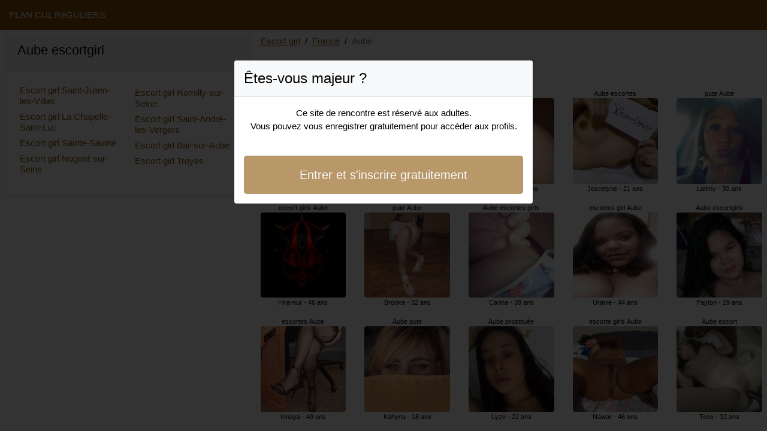

--- FILE ---
content_type: text/html; charset=UTF-8
request_url: https://www.plans-cul-reguliers.com/fr/escort-girl/aube
body_size: 4698
content:
<!doctype html>
<html lang="fr">
<head>
    <meta charset="utf-8">
    <meta name="viewport" content="width=device-width, initial-scale=1, shrink-to-fit=no">
    <link rel="stylesheet" href="/css/bootstrap.min.css" >
    <link rel="apple-touch-icon" sizes="180x180" href="/apple-touch-icon.png">
    <link rel="icon" type="image/png" sizes="32x32" href="/favicon-32x32.png">
    <link rel="icon" type="image/png" sizes="16x16" href="/favicon-16x16.png">
    <link rel="manifest" href="/site.webmanifest">
    <meta name="msapplication-TileColor" content="#895204">
    <meta name="theme-color" content="#ffffff">
		<title>Aube escort girl, escortgirl - Plan Cul Réguliers ✔️</title>
	<meta name="description" content="Escorts dans l&#039;Aube, escorte girl, ✅ pute, escorts girl dans l&#039;Aube, escortgirls, escortes girls dans l&#039;Aube, prostituée." />
	<link rel="canonical" href="https://www.plans-cul-reguliers.com/fr/escort-girl/aube" />
	<style>
body{background-color:#FFFFFF;color: #000000;font-size: 15px;padding-bottom: 50px;padding-top: 50px;}
a, a:hover{color: #895204;}

header{
	line-height: 50px;position: fixed;top: 0;width: 100%;z-index: 1;background-color: #895204;
}

h1{font-size:1.5rem;width: 100%;}
h2{font-size:1.4rem;width: 100%;}
h3{font-size:1.3rem;width: 100%;}

.cataliya{color: #895204;}
a.cataliya:hover{color: #895204;}
.veronica{background-color: rgba(137,82,4 ,.10);}
.laurry{background-color: rgba(137,82,4 ,.60);}

.aprile{column-count: 6;column-width: 150px;}
.taya{font-size: 11px;}
.taya:hover{cursor:pointer;}
.taya:hover span:last-child{text-decoration:underline;}

.taya img{display: block;margin: 0 auto;width: 100%;}

.noua{display: block;white-space: nowrap;text-overflow: ellipsis;overflow: hidden;}

.julide{position: relative;}
.julide >div{position: fixed;}
.julide >div >div,.julide >div > div > object{width: 100%;height: calc(100vh - 50px);}

.list-unstyled{column-count: 4;column-width: 150px;line-height: 18px;}

.breadcrumb{background-color: transparent;padding: 10px 0;margin: 0;}
.breadcrumb a{text-decoration: underline;}
.breadcrumb-item+.breadcrumb-item::before{color: #000000;}

.modal {top: 10vh;}
.modal-backdrop.show {opacity: 0.8;}
.modal-title{font-size: 1.5rem;line-height: normal;}
.modal-body .btn-lg{padding: 1rem;}

@media (max-width: 767px){
    .list-unstyled{line-height:24px;}
    .julide{position: relative;}
    .julide >div{position: relative;}
    .julide >div >div,.julide >div > div > object{width: 100%;height: 200px;}
}
</style>		
</head>
<body id="body" onload="showOverlay()" >

	<header>
    	<div class="container-fluid" >
    		<div class="row" >
    			<div class="col-sm-6"><a href="https://www.plans-cul-reguliers.com" class="text-light" >PLAN CUL RéGULIERS</a></div>
    		</div>
    	</div>
	</header>

		<div class="container-fluid"  >
    	<div class="row">
    	
    		<div class="col-md-8 p-0 order-md-2" >
    			<ol class="breadcrumb p-2">
    				<li class="breadcrumb-item"><a href="https://www.plans-cul-reguliers.com">Escort girl</a></li>
    				<li class="breadcrumb-item"><a href="https://www.plans-cul-reguliers.com/fr/escort-girl">France</a></li>
    				<li class="breadcrumb-item active">Aube</li>
    			</ol>
        	    <h1 class="p-2" >Escort girl Aube</h1>
				<div class="aprile" >
    	<div class="p-2 text-center taya" data-id="45821" data-name="Apollonia"  data-age="44" >
		<span class="noua" >Aube escorts girl</span>
		<img alt="Aube escorts girl" class="lazy rounded" data-src="//cdn.plans-cul-reguliers.com/nN81OEtNt.jpg" src="[data-uri]" >
		<span class="noua" >Apollonia - 44 ans</span>
	</div>
    	<div class="p-2 text-center taya" data-id="38194" data-name="Hira-nur"  data-age="46" >
		<span class="noua" >escort girls Aube</span>
		<img alt="escort girls Aube" class="lazy rounded" data-src="//cdn.plans-cul-reguliers.com/wPMbQRGnM.jpg" src="[data-uri]" >
		<span class="noua" >Hira-nur - 46 ans</span>
	</div>
    	<div class="p-2 text-center taya" data-id="45351" data-name="Innaya"  data-age="49" >
		<span class="noua" >escortes Aube</span>
		<img alt="escortes Aube" class="lazy rounded" data-src="//cdn.plans-cul-reguliers.com/Fyg3D1aEy.jpg" src="[data-uri]" >
		<span class="noua" >Innaya - 49 ans</span>
	</div>
    	<div class="p-2 text-center taya" data-id="1194" data-name="Marie-emeline"  data-age="22" >
		<span class="noua" >pute Aube</span>
		<img alt="pute Aube" class="lazy rounded" data-src="//cdn.plans-cul-reguliers.com/pv9Y31Dez.jpg" src="[data-uri]" >
		<span class="noua" >Marie-emeline - 22 ans</span>
	</div>
    	<div class="p-2 text-center taya" data-id="18390" data-name="Agata"  data-age="37" >
		<span class="noua" >Aube escortes girl</span>
		<img alt="Aube escortes girl" class="lazy rounded" data-src="//cdn.plans-cul-reguliers.com/OaVjqTNcO.jpg" src="[data-uri]" >
		<span class="noua" >Agata - 37 ans</span>
	</div>
    	<div class="p-2 text-center taya" data-id="16331" data-name="Mahdia"  data-age="32" >
		<span class="noua" >escort girls Aube</span>
		<img alt="escort girls Aube" class="lazy rounded" data-src="//cdn.plans-cul-reguliers.com/fLGQEyRMX.jpg" src="[data-uri]" >
		<span class="noua" >Mahdia - 32 ans</span>
	</div>
    	<div class="p-2 text-center taya" data-id="27152" data-name="Ostiane"  data-age="40" >
		<span class="noua" >prostituée Aube</span>
		<img alt="prostituée Aube" class="lazy rounded" data-src="//cdn.plans-cul-reguliers.com/IQLWzbkR8.jpg" src="[data-uri]" >
		<span class="noua" >Ostiane - 40 ans</span>
	</div>
    	<div class="p-2 text-center taya" data-id="25354" data-name="Fridoline"  data-age="38" >
		<span class="noua" >Aube escorte</span>
		<img alt="Aube escorte" class="lazy rounded" data-src="//cdn.plans-cul-reguliers.com/RqmJu4dOp.jpg" src="[data-uri]" >
		<span class="noua" >Fridoline - 38 ans</span>
	</div>
    	<div class="p-2 text-center taya" data-id="10098" data-name="Olivera"  data-age="22" >
		<span class="noua" >Aube escorts girls</span>
		<img alt="Aube escorts girls" class="lazy rounded" data-src="//cdn.plans-cul-reguliers.com/LXAlpGNys.jpg" src="[data-uri]" >
		<span class="noua" >Olivera - 22 ans</span>
	</div>
    	<div class="p-2 text-center taya" data-id="27284" data-name="Bonco"  data-age="41" >
		<span class="noua" >pute Aube</span>
		<img alt="pute Aube" class="lazy rounded" data-src="//cdn.plans-cul-reguliers.com/xKHhQb9DR.jpg" src="[data-uri]" >
		<span class="noua" >Bonco - 41 ans</span>
	</div>
    	<div class="p-2 text-center taya" data-id="33061" data-name="Leilani"  data-age="44" >
		<span class="noua" >escortes Aube</span>
		<img alt="escortes Aube" class="lazy rounded" data-src="//cdn.plans-cul-reguliers.com/zS5bvc3Uj.jpg" src="[data-uri]" >
		<span class="noua" >Leilani - 44 ans</span>
	</div>
    	<div class="p-2 text-center taya" data-id="5278" data-name="Coleene"  data-age="22" >
		<span class="noua" >Aube prostituées</span>
		<img alt="Aube prostituées" class="lazy rounded" data-src="//cdn.plans-cul-reguliers.com/ecdPVAy6X.jpg" src="[data-uri]" >
		<span class="noua" >Coleene - 22 ans</span>
	</div>
    	<div class="p-2 text-center taya" data-id="3925" data-name="Feryelle"  data-age="18" >
		<span class="noua" >Aube escortes girls</span>
		<img alt="Aube escortes girls" class="lazy rounded" data-src="//cdn.plans-cul-reguliers.com/zXVgAaHtR.jpg" src="[data-uri]" >
		<span class="noua" >Feryelle - 18 ans</span>
	</div>
    	<div class="p-2 text-center taya" data-id="21170" data-name="Brooke"  data-age="32" >
		<span class="noua" >pute Aube</span>
		<img alt="pute Aube" class="lazy rounded" data-src="//cdn.plans-cul-reguliers.com/z8V9YTRQP.jpg" src="[data-uri]" >
		<span class="noua" >Brooke - 32 ans</span>
	</div>
    	<div class="p-2 text-center taya" data-id="3104" data-name="Kahyna"  data-age="18" >
		<span class="noua" >Aube pute</span>
		<img alt="Aube pute" class="lazy rounded" data-src="//cdn.plans-cul-reguliers.com/y1r0OzNUn.jpg" src="[data-uri]" >
		<span class="noua" >Kahyna - 18 ans</span>
	</div>
    	<div class="p-2 text-center taya" data-id="12640" data-name="Kinsy"  data-age="28" >
		<span class="noua" >escort girl Aube</span>
		<img alt="escort girl Aube" class="lazy rounded" data-src="//cdn.plans-cul-reguliers.com/slf4WZ27R.jpg" src="[data-uri]" >
		<span class="noua" >Kinsy - 28 ans</span>
	</div>
    	<div class="p-2 text-center taya" data-id="16246" data-name="Cleanne"  data-age="26" >
		<span class="noua" >Aube escorte</span>
		<img alt="Aube escorte" class="lazy rounded" data-src="//cdn.plans-cul-reguliers.com/BSHR2s5PY.jpg" src="[data-uri]" >
		<span class="noua" >Cleanne - 26 ans</span>
	</div>
    	<div class="p-2 text-center taya" data-id="40068" data-name="Layah"  data-age="47" >
		<span class="noua" >escorts girl Aube</span>
		<img alt="escorts girl Aube" class="lazy rounded" data-src="//cdn.plans-cul-reguliers.com/N9FdQu3tF.jpg" src="[data-uri]" >
		<span class="noua" >Layah - 47 ans</span>
	</div>
    	<div class="p-2 text-center taya" data-id="9146" data-name="Ebrar"  data-age="29" >
		<span class="noua" >Aube escort girl</span>
		<img alt="Aube escort girl" class="lazy rounded" data-src="//cdn.plans-cul-reguliers.com/fIz6Kka13.jpg" src="[data-uri]" >
		<span class="noua" >Ebrar - 29 ans</span>
	</div>
    	<div class="p-2 text-center taya" data-id="21404" data-name="Florinne"  data-age="39" >
		<span class="noua" >escorte Aube</span>
		<img alt="escorte Aube" class="lazy rounded" data-src="//cdn.plans-cul-reguliers.com/ev9MRsfZA.jpg" src="[data-uri]" >
		<span class="noua" >Florinne - 39 ans</span>
	</div>
    	<div class="p-2 text-center taya" data-id="38524" data-name="Yassira"  data-age="40" >
		<span class="noua" >escort girl Aube</span>
		<img alt="escort girl Aube" class="lazy rounded" data-src="//cdn.plans-cul-reguliers.com/VEgi4oQgB.jpg" src="[data-uri]" >
		<span class="noua" >Yassira - 40 ans</span>
	</div>
    	<div class="p-2 text-center taya" data-id="10577" data-name="Nour-imane"  data-age="30" >
		<span class="noua" >Aube escorts girl</span>
		<img alt="Aube escorts girl" class="lazy rounded" data-src="//cdn.plans-cul-reguliers.com/D4tTHHS63.jpg" src="[data-uri]" >
		<span class="noua" >Nour-imane - 30 ans</span>
	</div>
    	<div class="p-2 text-center taya" data-id="4277" data-name="Leily"  data-age="21" >
		<span class="noua" >Aube escort</span>
		<img alt="Aube escort" class="lazy rounded" data-src="//cdn.plans-cul-reguliers.com/23QYv9saZ.jpg" src="[data-uri]" >
		<span class="noua" >Leily - 21 ans</span>
	</div>
    	<div class="p-2 text-center taya" data-id="43748" data-name="Cesarie"  data-age="44" >
		<span class="noua" >Aube escort</span>
		<img alt="Aube escort" class="lazy rounded" data-src="//cdn.plans-cul-reguliers.com/T3W8kluNz.jpg" src="[data-uri]" >
		<span class="noua" >Cesarie - 44 ans</span>
	</div>
    	<div class="p-2 text-center taya" data-id="17357" data-name="Carminda"  data-age="31" >
		<span class="noua" >escorte Aube</span>
		<img alt="escorte Aube" class="lazy rounded" data-src="//cdn.plans-cul-reguliers.com/f71RfFWHF.jpg" src="[data-uri]" >
		<span class="noua" >Carminda - 31 ans</span>
	</div>
    	<div class="p-2 text-center taya" data-id="22732" data-name="Carina"  data-age="38" >
		<span class="noua" >Aube escortes girls</span>
		<img alt="Aube escortes girls" class="lazy rounded" data-src="//cdn.plans-cul-reguliers.com/4zUAIFaUW.jpg" src="[data-uri]" >
		<span class="noua" >Carina - 38 ans</span>
	</div>
    	<div class="p-2 text-center taya" data-id="2269" data-name="Lyze"  data-age="22" >
		<span class="noua" >Aube prostituée</span>
		<img alt="Aube prostituée" class="lazy rounded" data-src="//cdn.plans-cul-reguliers.com/Xhmi6IC9U.jpg" src="[data-uri]" >
		<span class="noua" >Lyze - 22 ans</span>
	</div>
    	<div class="p-2 text-center taya" data-id="9509" data-name="Katinka"  data-age="24" >
		<span class="noua" >pute Aube</span>
		<img alt="pute Aube" class="lazy rounded" data-src="//cdn.plans-cul-reguliers.com/kx9zLDT7s.jpg" src="[data-uri]" >
		<span class="noua" >Katinka - 24 ans</span>
	</div>
    	<div class="p-2 text-center taya" data-id="38115" data-name="Meta"  data-age="44" >
		<span class="noua" >Aube escort</span>
		<img alt="Aube escort" class="lazy rounded" data-src="//cdn.plans-cul-reguliers.com/8rxMLPEKz.jpg" src="[data-uri]" >
		<span class="noua" >Meta - 44 ans</span>
	</div>
    	<div class="p-2 text-center taya" data-id="3618" data-name="Perside"  data-age="23" >
		<span class="noua" >prostituée Aube</span>
		<img alt="prostituée Aube" class="lazy rounded" data-src="//cdn.plans-cul-reguliers.com/YHpFTKxzt.jpg" src="[data-uri]" >
		<span class="noua" >Perside - 23 ans</span>
	</div>
    	<div class="p-2 text-center taya" data-id="40613" data-name="Hawai"  data-age="41" >
		<span class="noua" >escortes girls Aube</span>
		<img alt="escortes girls Aube" class="lazy rounded" data-src="//cdn.plans-cul-reguliers.com/BvU20Xaxx.jpg" src="[data-uri]" >
		<span class="noua" >Hawai - 41 ans</span>
	</div>
    	<div class="p-2 text-center taya" data-id="899" data-name="Aoua"  data-age="21" >
		<span class="noua" >escorts girl Aube</span>
		<img alt="escorts girl Aube" class="lazy rounded" data-src="//cdn.plans-cul-reguliers.com/jZIEvqKZA.jpg" src="[data-uri]" >
		<span class="noua" >Aoua - 21 ans</span>
	</div>
    	<div class="p-2 text-center taya" data-id="18830" data-name="Rojda"  data-age="37" >
		<span class="noua" >Aube escortgirl</span>
		<img alt="Aube escortgirl" class="lazy rounded" data-src="//cdn.plans-cul-reguliers.com/WKs0EoS3T.jpg" src="[data-uri]" >
		<span class="noua" >Rojda - 37 ans</span>
	</div>
    	<div class="p-2 text-center taya" data-id="44788" data-name="Diakemba"  data-age="42" >
		<span class="noua" >escortgirls Aube</span>
		<img alt="escortgirls Aube" class="lazy rounded" data-src="//cdn.plans-cul-reguliers.com/EoRgnH4Yd.jpg" src="[data-uri]" >
		<span class="noua" >Diakemba - 42 ans</span>
	</div>
    	<div class="p-2 text-center taya" data-id="40386" data-name="Danka"  data-age="42" >
		<span class="noua" >escortes girls Aube</span>
		<img alt="escortes girls Aube" class="lazy rounded" data-src="//cdn.plans-cul-reguliers.com/Zh3Qt2f68.jpg" src="[data-uri]" >
		<span class="noua" >Danka - 42 ans</span>
	</div>
    	<div class="p-2 text-center taya" data-id="18202" data-name="Omere"  data-age="33" >
		<span class="noua" >pute Aube</span>
		<img alt="pute Aube" class="lazy rounded" data-src="//cdn.plans-cul-reguliers.com/MLkTdx5GI.jpg" src="[data-uri]" >
		<span class="noua" >Omere - 33 ans</span>
	</div>
    	<div class="p-2 text-center taya" data-id="9272" data-name="Joscelyne"  data-age="21" >
		<span class="noua" >Aube escortes</span>
		<img alt="Aube escortes" class="lazy rounded" data-src="//cdn.plans-cul-reguliers.com/oJOkHRA7F.jpg" src="[data-uri]" >
		<span class="noua" >Joscelyne - 21 ans</span>
	</div>
    	<div class="p-2 text-center taya" data-id="41679" data-name="Uranie"  data-age="44" >
		<span class="noua" >escortes girl Aube</span>
		<img alt="escortes girl Aube" class="lazy rounded" data-src="//cdn.plans-cul-reguliers.com/IG95AoS6y.jpg" src="[data-uri]" >
		<span class="noua" >Uranie - 44 ans</span>
	</div>
    	<div class="p-2 text-center taya" data-id="35196" data-name="Nawar"  data-age="46" >
		<span class="noua" >escorte girls Aube</span>
		<img alt="escorte girls Aube" class="lazy rounded" data-src="//cdn.plans-cul-reguliers.com/li2EDk4xH.jpg" src="[data-uri]" >
		<span class="noua" >Nawar - 46 ans</span>
	</div>
    	<div class="p-2 text-center taya" data-id="26666" data-name="Francesca-maria"  data-age="39" >
		<span class="noua" >escortgirls Aube</span>
		<img alt="escortgirls Aube" class="lazy rounded" data-src="//cdn.plans-cul-reguliers.com/d5WQz6fEP.jpg" src="[data-uri]" >
		<span class="noua" >Francesca-maria - 39 ans</span>
	</div>
    	<div class="p-2 text-center taya" data-id="22406" data-name="Kayliss"  data-age="34" >
		<span class="noua" >Aube escorts girls</span>
		<img alt="Aube escorts girls" class="lazy rounded" data-src="//cdn.plans-cul-reguliers.com/jkvWMzCzN.jpg" src="[data-uri]" >
		<span class="noua" >Kayliss - 34 ans</span>
	</div>
    	<div class="p-2 text-center taya" data-id="12226" data-name="Hermine"  data-age="29" >
		<span class="noua" >escort girl Aube</span>
		<img alt="escort girl Aube" class="lazy rounded" data-src="//cdn.plans-cul-reguliers.com/1a5kmcb6b.jpg" src="[data-uri]" >
		<span class="noua" >Hermine - 29 ans</span>
	</div>
    	<div class="p-2 text-center taya" data-id="11612" data-name="Najet"  data-age="26" >
		<span class="noua" >Aube escortgirl</span>
		<img alt="Aube escortgirl" class="lazy rounded" data-src="//cdn.plans-cul-reguliers.com/g0K4mpXUW.jpg" src="[data-uri]" >
		<span class="noua" >Najet - 26 ans</span>
	</div>
    	<div class="p-2 text-center taya" data-id="11517" data-name="Luena"  data-age="25" >
		<span class="noua" >Aube escorts girl</span>
		<img alt="Aube escorts girl" class="lazy rounded" data-src="//cdn.plans-cul-reguliers.com/rVTLpKm5H.jpg" src="[data-uri]" >
		<span class="noua" >Luena - 25 ans</span>
	</div>
    	<div class="p-2 text-center taya" data-id="27903" data-name="Mary-paule"  data-age="39" >
		<span class="noua" >Aube escortes girls</span>
		<img alt="Aube escortes girls" class="lazy rounded" data-src="//cdn.plans-cul-reguliers.com/8vkJs9CwW.jpg" src="[data-uri]" >
		<span class="noua" >Mary-paule - 39 ans</span>
	</div>
    	<div class="p-2 text-center taya" data-id="41663" data-name="Aylinn"  data-age="47" >
		<span class="noua" >Aube escorts girl</span>
		<img alt="Aube escorts girl" class="lazy rounded" data-src="//cdn.plans-cul-reguliers.com/J4jZ07pRS.jpg" src="[data-uri]" >
		<span class="noua" >Aylinn - 47 ans</span>
	</div>
    	<div class="p-2 text-center taya" data-id="34297" data-name="Thaly"  data-age="46" >
		<span class="noua" >Aube escortes</span>
		<img alt="Aube escortes" class="lazy rounded" data-src="//cdn.plans-cul-reguliers.com/XQiCTnCAZ.jpg" src="[data-uri]" >
		<span class="noua" >Thaly - 46 ans</span>
	</div>
    	<div class="p-2 text-center taya" data-id="39964" data-name="Noussaiba"  data-age="47" >
		<span class="noua" >Aube escort girls</span>
		<img alt="Aube escort girls" class="lazy rounded" data-src="//cdn.plans-cul-reguliers.com/3KDA0MX9H.jpg" src="[data-uri]" >
		<span class="noua" >Noussaiba - 47 ans</span>
	</div>
    	<div class="p-2 text-center taya" data-id="9774" data-name="Latimy"  data-age="30" >
		<span class="noua" >pute Aube</span>
		<img alt="pute Aube" class="lazy rounded" data-src="//cdn.plans-cul-reguliers.com/som2yMQ4r.jpg" src="[data-uri]" >
		<span class="noua" >Latimy - 30 ans</span>
	</div>
    	<div class="p-2 text-center taya" data-id="18521" data-name="Payton"  data-age="29" >
		<span class="noua" >Aube escortgirls</span>
		<img alt="Aube escortgirls" class="lazy rounded" data-src="//cdn.plans-cul-reguliers.com/ofmhyk0m5.jpg" src="[data-uri]" >
		<span class="noua" >Payton - 29 ans</span>
	</div>
    	<div class="p-2 text-center taya" data-id="15330" data-name="Tess"  data-age="32" >
		<span class="noua" >Aube escort</span>
		<img alt="Aube escort" class="lazy rounded" data-src="//cdn.plans-cul-reguliers.com/ZUGfPNpup.jpg" src="[data-uri]" >
		<span class="noua" >Tess - 32 ans</span>
	</div>
    	<div class="p-2 text-center taya" data-id="17393" data-name="Ieva"  data-age="36" >
		<span class="noua" >Aube escort</span>
		<img alt="Aube escort" class="lazy rounded" data-src="//cdn.plans-cul-reguliers.com/I6kYhKNpD.jpg" src="[data-uri]" >
		<span class="noua" >Ieva - 36 ans</span>
	</div>
    	<div class="p-2 text-center taya" data-id="25304" data-name="Kassendra"  data-age="36" >
		<span class="noua" >escortgirls Aube</span>
		<img alt="escortgirls Aube" class="lazy rounded" data-src="//cdn.plans-cul-reguliers.com/EBxWNRLdG.jpg" src="[data-uri]" >
		<span class="noua" >Kassendra - 36 ans</span>
	</div>
    	<div class="p-2 text-center taya" data-id="26874" data-name="Innes"  data-age="41" >
		<span class="noua" >Aube escorts girl</span>
		<img alt="Aube escorts girl" class="lazy rounded" data-src="//cdn.plans-cul-reguliers.com/FadZqJuuP.jpg" src="[data-uri]" >
		<span class="noua" >Innes - 41 ans</span>
	</div>
    	<div class="p-2 text-center taya" data-id="11469" data-name="Michela"  data-age="28" >
		<span class="noua" >Aube escortes girl</span>
		<img alt="Aube escortes girl" class="lazy rounded" data-src="//cdn.plans-cul-reguliers.com/CEFNBT183.jpg" src="[data-uri]" >
		<span class="noua" >Michela - 28 ans</span>
	</div>
    	<div class="p-2 text-center taya" data-id="34071" data-name="Rhita"  data-age="46" >
		<span class="noua" >escorte girl Aube</span>
		<img alt="escorte girl Aube" class="lazy rounded" data-src="//cdn.plans-cul-reguliers.com/Iigmbgo6a.jpg" src="[data-uri]" >
		<span class="noua" >Rhita - 46 ans</span>
	</div>
    	<div class="p-2 text-center taya" data-id="17541" data-name="Beata"  data-age="36" >
		<span class="noua" >Aube escortes girl</span>
		<img alt="Aube escortes girl" class="lazy rounded" data-src="//cdn.plans-cul-reguliers.com/TT77CwyN0.jpg" src="[data-uri]" >
		<span class="noua" >Beata - 36 ans</span>
	</div>
    	<div class="p-2 text-center taya" data-id="9893" data-name="Chaines"  data-age="24" >
		<span class="noua" >escorts girls Aube</span>
		<img alt="escorts girls Aube" class="lazy rounded" data-src="//cdn.plans-cul-reguliers.com/ABblH6wYo.jpg" src="[data-uri]" >
		<span class="noua" >Chaines - 24 ans</span>
	</div>
    	<div class="p-2 text-center taya" data-id="14776" data-name="Eymeline"  data-age="34" >
		<span class="noua" >escort Aube</span>
		<img alt="escort Aube" class="lazy rounded" data-src="//cdn.plans-cul-reguliers.com/2af0YnSEe.jpg" src="[data-uri]" >
		<span class="noua" >Eymeline - 34 ans</span>
	</div>
    	<div class="p-2 text-center taya" data-id="4325" data-name="Aymone"  data-age="18" >
		<span class="noua" >escortgirls Aube</span>
		<img alt="escortgirls Aube" class="lazy rounded" data-src="//cdn.plans-cul-reguliers.com/WRGTIbxEb.jpg" src="[data-uri]" >
		<span class="noua" >Aymone - 18 ans</span>
	</div>
    </div>        	</div>
    	
    		<div class="col-md-4 p-2 order-md-1" >
    			<div class="card">
    				<div class="card-header"><h2>Aube escortgirl</h2></div>
    				<div class="card-body">
                    	<ul class="list-unstyled " >
                        	                        		<li class="p-1"><a href="https://www.plans-cul-reguliers.com/fr/escort-girl/aube/saint-julien-les-villas">Escort girl Saint-Julien-les-Villas</a></li>
                        	                        		<li class="p-1"><a href="https://www.plans-cul-reguliers.com/fr/escort-girl/aube/la-chapelle-saint-luc">Escort girl La Chapelle-Saint-Luc</a></li>
                        	                        		<li class="p-1"><a href="https://www.plans-cul-reguliers.com/fr/escort-girl/aube/sainte-savine">Escort girl Sainte-Savine</a></li>
                        	                        		<li class="p-1"><a href="https://www.plans-cul-reguliers.com/fr/escort-girl/aube/nogent-sur-seine">Escort girl Nogent-sur-Seine</a></li>
                        	                        		<li class="p-1"><a href="https://www.plans-cul-reguliers.com/fr/escort-girl/aube/romilly-sur-seine">Escort girl Romilly-sur-Seine</a></li>
                        	                        		<li class="p-1"><a href="https://www.plans-cul-reguliers.com/fr/escort-girl/aube/saint-andre-les-vergers">Escort girl Saint-André-les-Vergers</a></li>
                        	                        		<li class="p-1"><a href="https://www.plans-cul-reguliers.com/fr/escort-girl/aube/bar-sur-aube">Escort girl Bar-sur-Aube</a></li>
                        	                        		<li class="p-1"><a href="https://www.plans-cul-reguliers.com/fr/escort-girl/aube/troyes">Escort girl Troyes</a></li>
                        	                    	</ul>
                    </div>
                </div>
    		</div>
    		
		</div>
	</div>
	
	
	<div class="modal" id="registerModal" tabindex="-1" role="dialog">
		<div class="modal-dialog" role="document">
			<div class="modal-content">

			</div>
		</div>
	</div>
	
	<script src="/js/jquery-3.5.1.min.js"></script>
	<script src="/js/bootstrap.min.js" crossorigin="anonymous"></script>
    <script src="/js/intersection-observer.js"></script>
    <script src="/js/lazyload.min.js"></script>
    <script>
		var girl = 'taya';
	</script>
	    <script>
	var lazyLoadInstance = new LazyLoad({
	    elements_selector: ".lazy",
	    threshold: 300,
	});

	$(document).on('click', '.' + girl, function(e){
		e.preventDefault();
		var id = $(this).data('id');
		var name = $(this).data('name');
		var age = $(this).data('age');
	    $.ajax({
	        url : '/contact/' + id,
	        type : 'POST',
	        data : {name : name, age : age},
	        dataType : 'html',
	        success : function(code_html, statut){
	            $('.modal-content').empty();
	            $('.modal-content').append(code_html);
	            $('#registerModal').modal({backdrop: 'static', keyboard: false}).show();
	        }
	     });
	});

	function showOverlay()
	{
		$('.' + girl)[0].click();
	}

    function aVisitor()
    {
    	$.post( "/a-visitor" );
    }

    $( document ).ready(function() {
    	aVisitor();
    });
    </script>
<script defer src="https://static.cloudflareinsights.com/beacon.min.js/vcd15cbe7772f49c399c6a5babf22c1241717689176015" integrity="sha512-ZpsOmlRQV6y907TI0dKBHq9Md29nnaEIPlkf84rnaERnq6zvWvPUqr2ft8M1aS28oN72PdrCzSjY4U6VaAw1EQ==" data-cf-beacon='{"version":"2024.11.0","token":"f6797fffbf614bcea89a3591cb416a66","r":1,"server_timing":{"name":{"cfCacheStatus":true,"cfEdge":true,"cfExtPri":true,"cfL4":true,"cfOrigin":true,"cfSpeedBrain":true},"location_startswith":null}}' crossorigin="anonymous"></script>
</body>
</html>